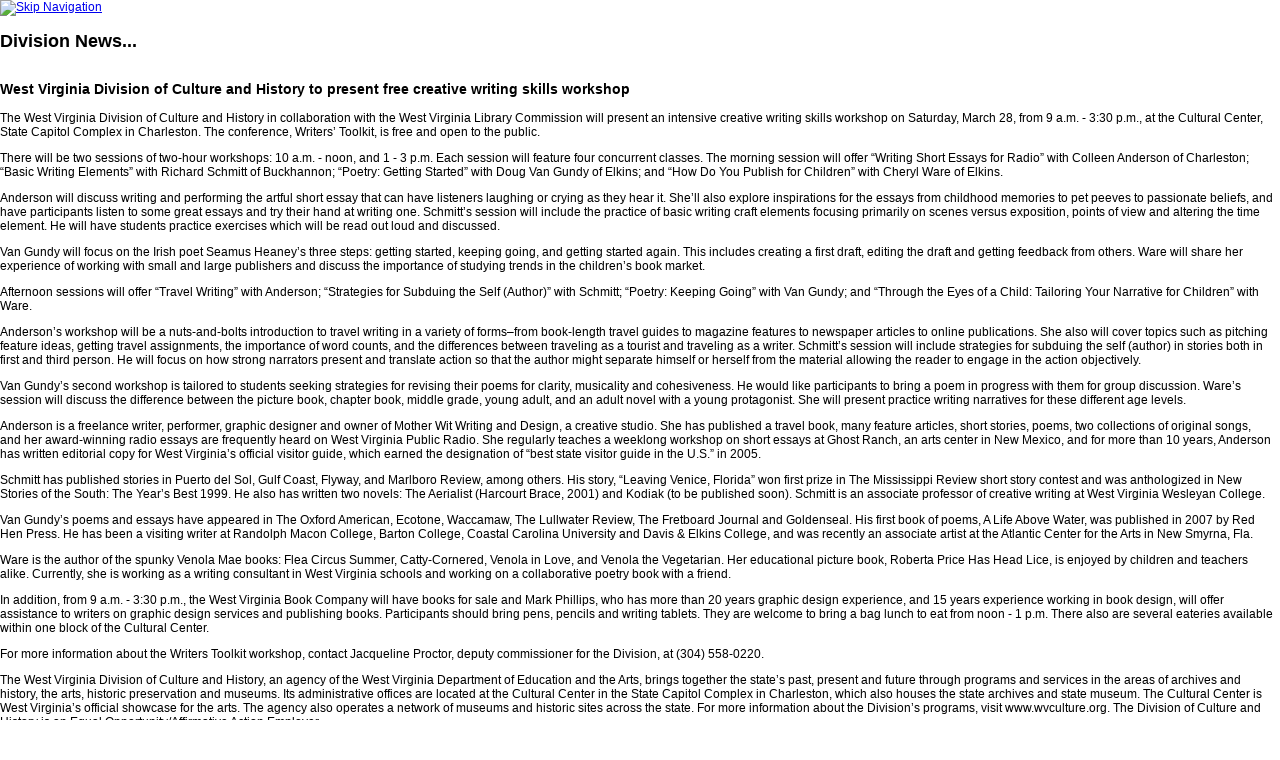

--- FILE ---
content_type: text/html; charset=utf-8
request_url: https://archive.wvculture.org/news.aspx?Id=1068&Agency=Division
body_size: 9454
content:

<!----><!doctype html public "-//W3C//DTD XHTML 1.0 Transitional//EN" 
"http://www.w3.org/TR/xhtml1/DTD/xhtml1-transitional.dtd" >
<HTML>
	<HEAD>
		<title>West Virginia Division of Culture and History News</title> 
		<meta name="vs_showGrid" content="False">
		<meta name="GENERATOR" Content="Microsoft Visual Studio .NET 7.1">
		<meta name="CODE_LANGUAGE" Content="C#">
		<meta name="vs_defaultClientScript" content="JavaScript">
		<meta name="vs_targetSchema" content="http://schemas.microsoft.com/intellisense/ie5">
		<!-- TemplateBeginEditable name="head" -->
		<!-- Might have to change href to be relative to location of the file --><link href="../wvculture.css" type="text/css" rel="stylesheet"><LINK href="../print.css" type="text/css" rel="stylesheet" media="print">
		<!-- TemplateEndEditable -->
	</HEAD>
	<body onLoad="preload();init();" ms_positioning="GridLayout">
		<a accesskey="s" href="#start"><img src="images/Gif/pixel.gif" width="0" height="0" alt="Skip Navigation" border="0"></a> <!-- TemplateBeginEditable name="EditRegion4" -->
		<noscript>
			<div class="center_content"><A href="../../../index.html">Home</A> | <A href="../../../history/index.html">
					Archives &amp; History</A> | <A href="../../../arts/index.html">Arts</A> | <A href="../../../shpo/index.html">
					Historic Preservation</A> | <A href="../../../museum/index.html">Museums</A>
				<hr>
				<A href="../../../events.aspx">Calendar of Events</A> | <A href="../../../education.html">
					Education</A> | <a href="../../../exhibits.html">Exhibits</a> | <A href="../../../grants.html">
					Grants</A> | <A href="../../../p_and_p.html">Products &amp; Publications</A>
				| <A href="../../../agency/index.html">The Agency</A> | <A href="../../../tech_assist.html">
					Technical Assistance</A> | <A href="../../../sites/where_we_are.html">Where We 
					Are</A>
				<form action="../../../search.aspx" method="get">
					<input style="Z-INDEX: 102; WIDTH: 135px" type="text" value="Search Here..." name="Terms">
					&nbsp;&nbsp;&nbsp;&nbsp;<select style="WIDTH: 140px" name="Area"><option selected>Entire 
							Site</option>
						<option>Arts</option>
						<option value="history">Archives &amp; History</option>
						<option value="goldenseal">Goldenseal</option>
						<option value="shpo">Historic Preservation</option>
						<option value="Museum">Museums</option>
					</select>
					&nbsp;&nbsp;&nbsp;&nbsp;<input onClick="" type="submit" value="Search"><br>
					Comments or Questions about our site? <A href="mailto:webmaster@wv.gov">E-Mail 
						our Webmaster</A>
					<hr>
				</form>
			</div>
			<div id="content" style="LEFT: 0px; POSITION: absolute">
		</noscript>
		<script language="javascript" type="text/javascript" src="../Menu/framework.js"></script>
		<script language="javascript" type="text/javascript" src="../Menu/rollover.js"></script>
		<script language="javascript" type="text/javascript" src="../Menu/menu.js"></script>
		<script language="javascript" type="text/javascript">var _version = 'Pre 1.2';</script>
		<script language="javascript" type="text/javascript" src="../Menu/layer.js"></script>
		<a name="start"></a>
		<!-- TemplateEndEditable -->
		<form name="Form1" method="post" action="news.aspx?Id=1068&amp;Agency=Division" id="Form1">
<div>
<input type="hidden" name="__VIEWSTATE" id="__VIEWSTATE" value="/[base64]" />
</div>

<div>

	<input type="hidden" name="__VIEWSTATEGENERATOR" id="__VIEWSTATEGENERATOR" value="CA8C29DA" />
</div>
			<table id="Table1" cellSpacing="0" cellPadding="0" border="0">
				<tr>
					<td colspan="3"><h2>
							<span id="HeaderLbl">Division</span>&nbsp;News...</h2>
					</td>
				</tr>
				<tr>
					<td>
						<h3><span id="NewsTitleLbl">West Virginia Division of Culture and History to present free creative writing skills workshop</span></h3>
						<p><span id="NewsTextLbl"> 

The West Virginia Division of Culture and History in collaboration with the West Virginia Library Commission will present an intensive creative writing skills workshop on Saturday, March 28, from 9 a.m. - 3:30 p.m., at the Cultural Center, State Capitol Complex in Charleston. The conference, Writers’  Toolkit, is free and open to the public.
<p>
There will be two sessions of two-hour workshops: 10 a.m. - noon, and 1 - 3 p.m. Each session will feature four concurrent classes. The morning session will offer “Writing Short Essays for Radio” with Colleen Anderson of Charleston; “Basic Writing Elements” with Richard Schmitt of Buckhannon; “Poetry: Getting Started” with Doug Van Gundy of Elkins; and “How Do You Publish for Children” with Cheryl Ware of Elkins.
<p>
Anderson will discuss writing and performing the artful short essay that can have listeners laughing or crying as they hear it. She’ll also explore inspirations for the essays from childhood memories to pet peeves to passionate beliefs, and have participants listen to some great essays and try their hand at writing one. Schmitt’s session will include the practice of basic writing craft elements focusing primarily on scenes versus exposition, points of view and altering the time element. He will have students practice exercises which will be read out loud and discussed.
<p>
Van Gundy will focus on the Irish poet Seamus Heaney’s three steps: getting started, keeping going, and getting started again. This includes creating a first draft, editing the draft and getting feedback from others. Ware will share her experience of working with small and large publishers and discuss the importance of studying trends in the children’s book market.
<p>
Afternoon sessions will offer “Travel Writing” with Anderson; “Strategies for Subduing the Self (Author)” with Schmitt; “Poetry: Keeping Going” with Van Gundy; and “Through the Eyes of a Child: Tailoring Your Narrative for Children” with Ware.
<p>
Anderson’s workshop will be a nuts-and-bolts introduction to travel writing in a variety of forms–from book-length travel guides to magazine features to newspaper articles to online publications. She also will cover topics such as pitching feature ideas, getting travel assignments, the importance of word counts, and the differences between traveling as a tourist and traveling as a writer. Schmitt’s session will include strategies for subduing the self (author) in stories both in first and third person. He will focus on how strong narrators present and translate action so that the author might separate himself or herself from the material allowing the reader to engage in the action objectively.
<p>
Van Gundy’s second workshop is tailored to students seeking strategies for revising their poems for clarity, musicality and cohesiveness. He would like participants to bring a poem in progress with them for group discussion. Ware’s session will discuss the difference between the picture book, chapter book, middle grade, young adult, and an adult novel with a young protagonist. She will present practice writing narratives for these different age levels.
<p>
Anderson is a freelance writer, performer, graphic designer and owner of Mother Wit Writing and Design, a creative studio. She has published a travel book, many feature articles, short stories, poems, two collections of original songs, and her award-winning radio essays are frequently heard on West Virginia Public Radio. She regularly teaches a weeklong workshop on short essays at Ghost Ranch, an arts center in New Mexico, and for more than 10 years, Anderson has written editorial copy for West Virginia’s official visitor guide, which earned the designation of  “best state visitor guide in the U.S.” in 2005.
<p>
Schmitt has published stories in Puerto del Sol, Gulf Coast, Flyway, and Marlboro Review, among others. His story, “Leaving Venice, Florida” won first prize in The Mississippi Review short story contest and was anthologized in New Stories of the South: The Year’s Best 1999. He also has written two novels: The Aerialist (Harcourt Brace, 2001) and Kodiak (to be published soon). Schmitt is an associate professor of creative writing at West Virginia Wesleyan College.
<p>
Van Gundy’s poems and essays have appeared in The Oxford American, Ecotone, Waccamaw, The Lullwater Review, The Fretboard Journal and Goldenseal. His first book of poems, A Life Above Water, was published in 2007 by Red Hen Press. He has been a visiting writer at Randolph Macon College, Barton College, Coastal Carolina University and Davis & Elkins College, and was recently an associate artist at the Atlantic Center for the Arts in New Smyrna, Fla.
<p>
Ware is the author of the spunky Venola Mae books: Flea Circus Summer, Catty-Cornered, Venola in Love, and Venola the Vegetarian. Her educational picture book, Roberta Price Has Head Lice, is enjoyed by children and teachers alike. Currently, she is working as a writing consultant in West Virginia schools and working on a collaborative poetry book with a friend.
<p>
In addition, from 9 a.m. - 3:30 p.m., the West Virginia Book Company will have books for sale and Mark Phillips, who has more than 20 years graphic design experience, and 15 years experience working in book design, will offer assistance to writers on graphic design services and publishing books. Participants should bring pens, pencils and writing tablets. They are welcome to bring a bag lunch to eat from noon - 1 p.m. There also are several eateries available within one block of the Cultural Center. 
<p>
For more information about the Writers Toolkit workshop, contact Jacqueline Proctor, deputy commissioner for the Division, at (304) 558-0220.
<p>
The West Virginia Division of Culture and History, an agency of the West Virginia Department of Education and the Arts, brings together the state’s past, present and future through programs and services in the areas of archives and history, the arts, historic preservation and museums. Its administrative offices are located at the Cultural Center in the State Capitol Complex in Charleston, which also houses the state archives and state museum. The Cultural Center is West Virginia’s official showcase for the arts. The agency also operates a network of museums and historic sites across the state. For more information about the Division’s programs, visit www.wvculture.org. The Division of Culture and History is an Equal Opportunity/Affirmative Action Employer.
<p>
 

- 30 -

</span></p>
						<p></p>
					</td>
					<td>&nbsp;&nbsp;</td>
					<td align="center">
						<P>
							</P>
						<P>
							</P>
					</td>
				</tr>
			</table>
		</form>
		<span id="ErrorLbl"></span></DIV>
	<script defer src="https://static.cloudflareinsights.com/beacon.min.js/vcd15cbe7772f49c399c6a5babf22c1241717689176015" integrity="sha512-ZpsOmlRQV6y907TI0dKBHq9Md29nnaEIPlkf84rnaERnq6zvWvPUqr2ft8M1aS28oN72PdrCzSjY4U6VaAw1EQ==" data-cf-beacon='{"version":"2024.11.0","token":"c90714f998a24d9fa62528a4361355cb","r":1,"server_timing":{"name":{"cfCacheStatus":true,"cfEdge":true,"cfExtPri":true,"cfL4":true,"cfOrigin":true,"cfSpeedBrain":true},"location_startswith":null}}' crossorigin="anonymous"></script>
</body>
</HTML>
